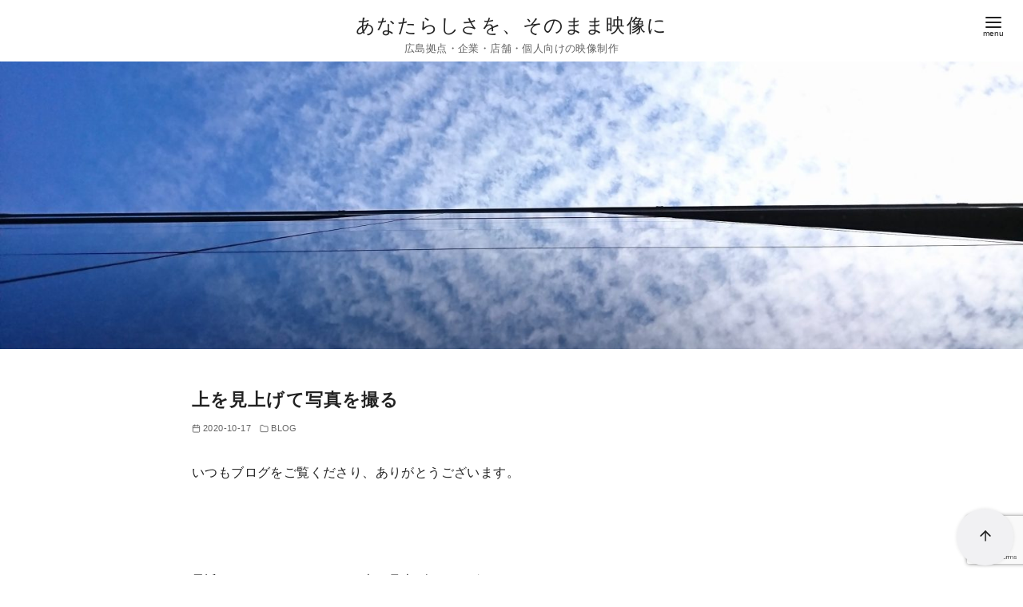

--- FILE ---
content_type: text/html; charset=utf-8
request_url: https://www.google.com/recaptcha/api2/anchor?ar=1&k=6Leo4EcpAAAAAFCeCqCFo5LtaKYn1VETucP1FByd&co=aHR0cHM6Ly9tc2ZpbG13b3JrLmNvbTo0NDM.&hl=en&v=PoyoqOPhxBO7pBk68S4YbpHZ&size=invisible&anchor-ms=20000&execute-ms=30000&cb=dlzu1p6n6as3
body_size: 48734
content:
<!DOCTYPE HTML><html dir="ltr" lang="en"><head><meta http-equiv="Content-Type" content="text/html; charset=UTF-8">
<meta http-equiv="X-UA-Compatible" content="IE=edge">
<title>reCAPTCHA</title>
<style type="text/css">
/* cyrillic-ext */
@font-face {
  font-family: 'Roboto';
  font-style: normal;
  font-weight: 400;
  font-stretch: 100%;
  src: url(//fonts.gstatic.com/s/roboto/v48/KFO7CnqEu92Fr1ME7kSn66aGLdTylUAMa3GUBHMdazTgWw.woff2) format('woff2');
  unicode-range: U+0460-052F, U+1C80-1C8A, U+20B4, U+2DE0-2DFF, U+A640-A69F, U+FE2E-FE2F;
}
/* cyrillic */
@font-face {
  font-family: 'Roboto';
  font-style: normal;
  font-weight: 400;
  font-stretch: 100%;
  src: url(//fonts.gstatic.com/s/roboto/v48/KFO7CnqEu92Fr1ME7kSn66aGLdTylUAMa3iUBHMdazTgWw.woff2) format('woff2');
  unicode-range: U+0301, U+0400-045F, U+0490-0491, U+04B0-04B1, U+2116;
}
/* greek-ext */
@font-face {
  font-family: 'Roboto';
  font-style: normal;
  font-weight: 400;
  font-stretch: 100%;
  src: url(//fonts.gstatic.com/s/roboto/v48/KFO7CnqEu92Fr1ME7kSn66aGLdTylUAMa3CUBHMdazTgWw.woff2) format('woff2');
  unicode-range: U+1F00-1FFF;
}
/* greek */
@font-face {
  font-family: 'Roboto';
  font-style: normal;
  font-weight: 400;
  font-stretch: 100%;
  src: url(//fonts.gstatic.com/s/roboto/v48/KFO7CnqEu92Fr1ME7kSn66aGLdTylUAMa3-UBHMdazTgWw.woff2) format('woff2');
  unicode-range: U+0370-0377, U+037A-037F, U+0384-038A, U+038C, U+038E-03A1, U+03A3-03FF;
}
/* math */
@font-face {
  font-family: 'Roboto';
  font-style: normal;
  font-weight: 400;
  font-stretch: 100%;
  src: url(//fonts.gstatic.com/s/roboto/v48/KFO7CnqEu92Fr1ME7kSn66aGLdTylUAMawCUBHMdazTgWw.woff2) format('woff2');
  unicode-range: U+0302-0303, U+0305, U+0307-0308, U+0310, U+0312, U+0315, U+031A, U+0326-0327, U+032C, U+032F-0330, U+0332-0333, U+0338, U+033A, U+0346, U+034D, U+0391-03A1, U+03A3-03A9, U+03B1-03C9, U+03D1, U+03D5-03D6, U+03F0-03F1, U+03F4-03F5, U+2016-2017, U+2034-2038, U+203C, U+2040, U+2043, U+2047, U+2050, U+2057, U+205F, U+2070-2071, U+2074-208E, U+2090-209C, U+20D0-20DC, U+20E1, U+20E5-20EF, U+2100-2112, U+2114-2115, U+2117-2121, U+2123-214F, U+2190, U+2192, U+2194-21AE, U+21B0-21E5, U+21F1-21F2, U+21F4-2211, U+2213-2214, U+2216-22FF, U+2308-230B, U+2310, U+2319, U+231C-2321, U+2336-237A, U+237C, U+2395, U+239B-23B7, U+23D0, U+23DC-23E1, U+2474-2475, U+25AF, U+25B3, U+25B7, U+25BD, U+25C1, U+25CA, U+25CC, U+25FB, U+266D-266F, U+27C0-27FF, U+2900-2AFF, U+2B0E-2B11, U+2B30-2B4C, U+2BFE, U+3030, U+FF5B, U+FF5D, U+1D400-1D7FF, U+1EE00-1EEFF;
}
/* symbols */
@font-face {
  font-family: 'Roboto';
  font-style: normal;
  font-weight: 400;
  font-stretch: 100%;
  src: url(//fonts.gstatic.com/s/roboto/v48/KFO7CnqEu92Fr1ME7kSn66aGLdTylUAMaxKUBHMdazTgWw.woff2) format('woff2');
  unicode-range: U+0001-000C, U+000E-001F, U+007F-009F, U+20DD-20E0, U+20E2-20E4, U+2150-218F, U+2190, U+2192, U+2194-2199, U+21AF, U+21E6-21F0, U+21F3, U+2218-2219, U+2299, U+22C4-22C6, U+2300-243F, U+2440-244A, U+2460-24FF, U+25A0-27BF, U+2800-28FF, U+2921-2922, U+2981, U+29BF, U+29EB, U+2B00-2BFF, U+4DC0-4DFF, U+FFF9-FFFB, U+10140-1018E, U+10190-1019C, U+101A0, U+101D0-101FD, U+102E0-102FB, U+10E60-10E7E, U+1D2C0-1D2D3, U+1D2E0-1D37F, U+1F000-1F0FF, U+1F100-1F1AD, U+1F1E6-1F1FF, U+1F30D-1F30F, U+1F315, U+1F31C, U+1F31E, U+1F320-1F32C, U+1F336, U+1F378, U+1F37D, U+1F382, U+1F393-1F39F, U+1F3A7-1F3A8, U+1F3AC-1F3AF, U+1F3C2, U+1F3C4-1F3C6, U+1F3CA-1F3CE, U+1F3D4-1F3E0, U+1F3ED, U+1F3F1-1F3F3, U+1F3F5-1F3F7, U+1F408, U+1F415, U+1F41F, U+1F426, U+1F43F, U+1F441-1F442, U+1F444, U+1F446-1F449, U+1F44C-1F44E, U+1F453, U+1F46A, U+1F47D, U+1F4A3, U+1F4B0, U+1F4B3, U+1F4B9, U+1F4BB, U+1F4BF, U+1F4C8-1F4CB, U+1F4D6, U+1F4DA, U+1F4DF, U+1F4E3-1F4E6, U+1F4EA-1F4ED, U+1F4F7, U+1F4F9-1F4FB, U+1F4FD-1F4FE, U+1F503, U+1F507-1F50B, U+1F50D, U+1F512-1F513, U+1F53E-1F54A, U+1F54F-1F5FA, U+1F610, U+1F650-1F67F, U+1F687, U+1F68D, U+1F691, U+1F694, U+1F698, U+1F6AD, U+1F6B2, U+1F6B9-1F6BA, U+1F6BC, U+1F6C6-1F6CF, U+1F6D3-1F6D7, U+1F6E0-1F6EA, U+1F6F0-1F6F3, U+1F6F7-1F6FC, U+1F700-1F7FF, U+1F800-1F80B, U+1F810-1F847, U+1F850-1F859, U+1F860-1F887, U+1F890-1F8AD, U+1F8B0-1F8BB, U+1F8C0-1F8C1, U+1F900-1F90B, U+1F93B, U+1F946, U+1F984, U+1F996, U+1F9E9, U+1FA00-1FA6F, U+1FA70-1FA7C, U+1FA80-1FA89, U+1FA8F-1FAC6, U+1FACE-1FADC, U+1FADF-1FAE9, U+1FAF0-1FAF8, U+1FB00-1FBFF;
}
/* vietnamese */
@font-face {
  font-family: 'Roboto';
  font-style: normal;
  font-weight: 400;
  font-stretch: 100%;
  src: url(//fonts.gstatic.com/s/roboto/v48/KFO7CnqEu92Fr1ME7kSn66aGLdTylUAMa3OUBHMdazTgWw.woff2) format('woff2');
  unicode-range: U+0102-0103, U+0110-0111, U+0128-0129, U+0168-0169, U+01A0-01A1, U+01AF-01B0, U+0300-0301, U+0303-0304, U+0308-0309, U+0323, U+0329, U+1EA0-1EF9, U+20AB;
}
/* latin-ext */
@font-face {
  font-family: 'Roboto';
  font-style: normal;
  font-weight: 400;
  font-stretch: 100%;
  src: url(//fonts.gstatic.com/s/roboto/v48/KFO7CnqEu92Fr1ME7kSn66aGLdTylUAMa3KUBHMdazTgWw.woff2) format('woff2');
  unicode-range: U+0100-02BA, U+02BD-02C5, U+02C7-02CC, U+02CE-02D7, U+02DD-02FF, U+0304, U+0308, U+0329, U+1D00-1DBF, U+1E00-1E9F, U+1EF2-1EFF, U+2020, U+20A0-20AB, U+20AD-20C0, U+2113, U+2C60-2C7F, U+A720-A7FF;
}
/* latin */
@font-face {
  font-family: 'Roboto';
  font-style: normal;
  font-weight: 400;
  font-stretch: 100%;
  src: url(//fonts.gstatic.com/s/roboto/v48/KFO7CnqEu92Fr1ME7kSn66aGLdTylUAMa3yUBHMdazQ.woff2) format('woff2');
  unicode-range: U+0000-00FF, U+0131, U+0152-0153, U+02BB-02BC, U+02C6, U+02DA, U+02DC, U+0304, U+0308, U+0329, U+2000-206F, U+20AC, U+2122, U+2191, U+2193, U+2212, U+2215, U+FEFF, U+FFFD;
}
/* cyrillic-ext */
@font-face {
  font-family: 'Roboto';
  font-style: normal;
  font-weight: 500;
  font-stretch: 100%;
  src: url(//fonts.gstatic.com/s/roboto/v48/KFO7CnqEu92Fr1ME7kSn66aGLdTylUAMa3GUBHMdazTgWw.woff2) format('woff2');
  unicode-range: U+0460-052F, U+1C80-1C8A, U+20B4, U+2DE0-2DFF, U+A640-A69F, U+FE2E-FE2F;
}
/* cyrillic */
@font-face {
  font-family: 'Roboto';
  font-style: normal;
  font-weight: 500;
  font-stretch: 100%;
  src: url(//fonts.gstatic.com/s/roboto/v48/KFO7CnqEu92Fr1ME7kSn66aGLdTylUAMa3iUBHMdazTgWw.woff2) format('woff2');
  unicode-range: U+0301, U+0400-045F, U+0490-0491, U+04B0-04B1, U+2116;
}
/* greek-ext */
@font-face {
  font-family: 'Roboto';
  font-style: normal;
  font-weight: 500;
  font-stretch: 100%;
  src: url(//fonts.gstatic.com/s/roboto/v48/KFO7CnqEu92Fr1ME7kSn66aGLdTylUAMa3CUBHMdazTgWw.woff2) format('woff2');
  unicode-range: U+1F00-1FFF;
}
/* greek */
@font-face {
  font-family: 'Roboto';
  font-style: normal;
  font-weight: 500;
  font-stretch: 100%;
  src: url(//fonts.gstatic.com/s/roboto/v48/KFO7CnqEu92Fr1ME7kSn66aGLdTylUAMa3-UBHMdazTgWw.woff2) format('woff2');
  unicode-range: U+0370-0377, U+037A-037F, U+0384-038A, U+038C, U+038E-03A1, U+03A3-03FF;
}
/* math */
@font-face {
  font-family: 'Roboto';
  font-style: normal;
  font-weight: 500;
  font-stretch: 100%;
  src: url(//fonts.gstatic.com/s/roboto/v48/KFO7CnqEu92Fr1ME7kSn66aGLdTylUAMawCUBHMdazTgWw.woff2) format('woff2');
  unicode-range: U+0302-0303, U+0305, U+0307-0308, U+0310, U+0312, U+0315, U+031A, U+0326-0327, U+032C, U+032F-0330, U+0332-0333, U+0338, U+033A, U+0346, U+034D, U+0391-03A1, U+03A3-03A9, U+03B1-03C9, U+03D1, U+03D5-03D6, U+03F0-03F1, U+03F4-03F5, U+2016-2017, U+2034-2038, U+203C, U+2040, U+2043, U+2047, U+2050, U+2057, U+205F, U+2070-2071, U+2074-208E, U+2090-209C, U+20D0-20DC, U+20E1, U+20E5-20EF, U+2100-2112, U+2114-2115, U+2117-2121, U+2123-214F, U+2190, U+2192, U+2194-21AE, U+21B0-21E5, U+21F1-21F2, U+21F4-2211, U+2213-2214, U+2216-22FF, U+2308-230B, U+2310, U+2319, U+231C-2321, U+2336-237A, U+237C, U+2395, U+239B-23B7, U+23D0, U+23DC-23E1, U+2474-2475, U+25AF, U+25B3, U+25B7, U+25BD, U+25C1, U+25CA, U+25CC, U+25FB, U+266D-266F, U+27C0-27FF, U+2900-2AFF, U+2B0E-2B11, U+2B30-2B4C, U+2BFE, U+3030, U+FF5B, U+FF5D, U+1D400-1D7FF, U+1EE00-1EEFF;
}
/* symbols */
@font-face {
  font-family: 'Roboto';
  font-style: normal;
  font-weight: 500;
  font-stretch: 100%;
  src: url(//fonts.gstatic.com/s/roboto/v48/KFO7CnqEu92Fr1ME7kSn66aGLdTylUAMaxKUBHMdazTgWw.woff2) format('woff2');
  unicode-range: U+0001-000C, U+000E-001F, U+007F-009F, U+20DD-20E0, U+20E2-20E4, U+2150-218F, U+2190, U+2192, U+2194-2199, U+21AF, U+21E6-21F0, U+21F3, U+2218-2219, U+2299, U+22C4-22C6, U+2300-243F, U+2440-244A, U+2460-24FF, U+25A0-27BF, U+2800-28FF, U+2921-2922, U+2981, U+29BF, U+29EB, U+2B00-2BFF, U+4DC0-4DFF, U+FFF9-FFFB, U+10140-1018E, U+10190-1019C, U+101A0, U+101D0-101FD, U+102E0-102FB, U+10E60-10E7E, U+1D2C0-1D2D3, U+1D2E0-1D37F, U+1F000-1F0FF, U+1F100-1F1AD, U+1F1E6-1F1FF, U+1F30D-1F30F, U+1F315, U+1F31C, U+1F31E, U+1F320-1F32C, U+1F336, U+1F378, U+1F37D, U+1F382, U+1F393-1F39F, U+1F3A7-1F3A8, U+1F3AC-1F3AF, U+1F3C2, U+1F3C4-1F3C6, U+1F3CA-1F3CE, U+1F3D4-1F3E0, U+1F3ED, U+1F3F1-1F3F3, U+1F3F5-1F3F7, U+1F408, U+1F415, U+1F41F, U+1F426, U+1F43F, U+1F441-1F442, U+1F444, U+1F446-1F449, U+1F44C-1F44E, U+1F453, U+1F46A, U+1F47D, U+1F4A3, U+1F4B0, U+1F4B3, U+1F4B9, U+1F4BB, U+1F4BF, U+1F4C8-1F4CB, U+1F4D6, U+1F4DA, U+1F4DF, U+1F4E3-1F4E6, U+1F4EA-1F4ED, U+1F4F7, U+1F4F9-1F4FB, U+1F4FD-1F4FE, U+1F503, U+1F507-1F50B, U+1F50D, U+1F512-1F513, U+1F53E-1F54A, U+1F54F-1F5FA, U+1F610, U+1F650-1F67F, U+1F687, U+1F68D, U+1F691, U+1F694, U+1F698, U+1F6AD, U+1F6B2, U+1F6B9-1F6BA, U+1F6BC, U+1F6C6-1F6CF, U+1F6D3-1F6D7, U+1F6E0-1F6EA, U+1F6F0-1F6F3, U+1F6F7-1F6FC, U+1F700-1F7FF, U+1F800-1F80B, U+1F810-1F847, U+1F850-1F859, U+1F860-1F887, U+1F890-1F8AD, U+1F8B0-1F8BB, U+1F8C0-1F8C1, U+1F900-1F90B, U+1F93B, U+1F946, U+1F984, U+1F996, U+1F9E9, U+1FA00-1FA6F, U+1FA70-1FA7C, U+1FA80-1FA89, U+1FA8F-1FAC6, U+1FACE-1FADC, U+1FADF-1FAE9, U+1FAF0-1FAF8, U+1FB00-1FBFF;
}
/* vietnamese */
@font-face {
  font-family: 'Roboto';
  font-style: normal;
  font-weight: 500;
  font-stretch: 100%;
  src: url(//fonts.gstatic.com/s/roboto/v48/KFO7CnqEu92Fr1ME7kSn66aGLdTylUAMa3OUBHMdazTgWw.woff2) format('woff2');
  unicode-range: U+0102-0103, U+0110-0111, U+0128-0129, U+0168-0169, U+01A0-01A1, U+01AF-01B0, U+0300-0301, U+0303-0304, U+0308-0309, U+0323, U+0329, U+1EA0-1EF9, U+20AB;
}
/* latin-ext */
@font-face {
  font-family: 'Roboto';
  font-style: normal;
  font-weight: 500;
  font-stretch: 100%;
  src: url(//fonts.gstatic.com/s/roboto/v48/KFO7CnqEu92Fr1ME7kSn66aGLdTylUAMa3KUBHMdazTgWw.woff2) format('woff2');
  unicode-range: U+0100-02BA, U+02BD-02C5, U+02C7-02CC, U+02CE-02D7, U+02DD-02FF, U+0304, U+0308, U+0329, U+1D00-1DBF, U+1E00-1E9F, U+1EF2-1EFF, U+2020, U+20A0-20AB, U+20AD-20C0, U+2113, U+2C60-2C7F, U+A720-A7FF;
}
/* latin */
@font-face {
  font-family: 'Roboto';
  font-style: normal;
  font-weight: 500;
  font-stretch: 100%;
  src: url(//fonts.gstatic.com/s/roboto/v48/KFO7CnqEu92Fr1ME7kSn66aGLdTylUAMa3yUBHMdazQ.woff2) format('woff2');
  unicode-range: U+0000-00FF, U+0131, U+0152-0153, U+02BB-02BC, U+02C6, U+02DA, U+02DC, U+0304, U+0308, U+0329, U+2000-206F, U+20AC, U+2122, U+2191, U+2193, U+2212, U+2215, U+FEFF, U+FFFD;
}
/* cyrillic-ext */
@font-face {
  font-family: 'Roboto';
  font-style: normal;
  font-weight: 900;
  font-stretch: 100%;
  src: url(//fonts.gstatic.com/s/roboto/v48/KFO7CnqEu92Fr1ME7kSn66aGLdTylUAMa3GUBHMdazTgWw.woff2) format('woff2');
  unicode-range: U+0460-052F, U+1C80-1C8A, U+20B4, U+2DE0-2DFF, U+A640-A69F, U+FE2E-FE2F;
}
/* cyrillic */
@font-face {
  font-family: 'Roboto';
  font-style: normal;
  font-weight: 900;
  font-stretch: 100%;
  src: url(//fonts.gstatic.com/s/roboto/v48/KFO7CnqEu92Fr1ME7kSn66aGLdTylUAMa3iUBHMdazTgWw.woff2) format('woff2');
  unicode-range: U+0301, U+0400-045F, U+0490-0491, U+04B0-04B1, U+2116;
}
/* greek-ext */
@font-face {
  font-family: 'Roboto';
  font-style: normal;
  font-weight: 900;
  font-stretch: 100%;
  src: url(//fonts.gstatic.com/s/roboto/v48/KFO7CnqEu92Fr1ME7kSn66aGLdTylUAMa3CUBHMdazTgWw.woff2) format('woff2');
  unicode-range: U+1F00-1FFF;
}
/* greek */
@font-face {
  font-family: 'Roboto';
  font-style: normal;
  font-weight: 900;
  font-stretch: 100%;
  src: url(//fonts.gstatic.com/s/roboto/v48/KFO7CnqEu92Fr1ME7kSn66aGLdTylUAMa3-UBHMdazTgWw.woff2) format('woff2');
  unicode-range: U+0370-0377, U+037A-037F, U+0384-038A, U+038C, U+038E-03A1, U+03A3-03FF;
}
/* math */
@font-face {
  font-family: 'Roboto';
  font-style: normal;
  font-weight: 900;
  font-stretch: 100%;
  src: url(//fonts.gstatic.com/s/roboto/v48/KFO7CnqEu92Fr1ME7kSn66aGLdTylUAMawCUBHMdazTgWw.woff2) format('woff2');
  unicode-range: U+0302-0303, U+0305, U+0307-0308, U+0310, U+0312, U+0315, U+031A, U+0326-0327, U+032C, U+032F-0330, U+0332-0333, U+0338, U+033A, U+0346, U+034D, U+0391-03A1, U+03A3-03A9, U+03B1-03C9, U+03D1, U+03D5-03D6, U+03F0-03F1, U+03F4-03F5, U+2016-2017, U+2034-2038, U+203C, U+2040, U+2043, U+2047, U+2050, U+2057, U+205F, U+2070-2071, U+2074-208E, U+2090-209C, U+20D0-20DC, U+20E1, U+20E5-20EF, U+2100-2112, U+2114-2115, U+2117-2121, U+2123-214F, U+2190, U+2192, U+2194-21AE, U+21B0-21E5, U+21F1-21F2, U+21F4-2211, U+2213-2214, U+2216-22FF, U+2308-230B, U+2310, U+2319, U+231C-2321, U+2336-237A, U+237C, U+2395, U+239B-23B7, U+23D0, U+23DC-23E1, U+2474-2475, U+25AF, U+25B3, U+25B7, U+25BD, U+25C1, U+25CA, U+25CC, U+25FB, U+266D-266F, U+27C0-27FF, U+2900-2AFF, U+2B0E-2B11, U+2B30-2B4C, U+2BFE, U+3030, U+FF5B, U+FF5D, U+1D400-1D7FF, U+1EE00-1EEFF;
}
/* symbols */
@font-face {
  font-family: 'Roboto';
  font-style: normal;
  font-weight: 900;
  font-stretch: 100%;
  src: url(//fonts.gstatic.com/s/roboto/v48/KFO7CnqEu92Fr1ME7kSn66aGLdTylUAMaxKUBHMdazTgWw.woff2) format('woff2');
  unicode-range: U+0001-000C, U+000E-001F, U+007F-009F, U+20DD-20E0, U+20E2-20E4, U+2150-218F, U+2190, U+2192, U+2194-2199, U+21AF, U+21E6-21F0, U+21F3, U+2218-2219, U+2299, U+22C4-22C6, U+2300-243F, U+2440-244A, U+2460-24FF, U+25A0-27BF, U+2800-28FF, U+2921-2922, U+2981, U+29BF, U+29EB, U+2B00-2BFF, U+4DC0-4DFF, U+FFF9-FFFB, U+10140-1018E, U+10190-1019C, U+101A0, U+101D0-101FD, U+102E0-102FB, U+10E60-10E7E, U+1D2C0-1D2D3, U+1D2E0-1D37F, U+1F000-1F0FF, U+1F100-1F1AD, U+1F1E6-1F1FF, U+1F30D-1F30F, U+1F315, U+1F31C, U+1F31E, U+1F320-1F32C, U+1F336, U+1F378, U+1F37D, U+1F382, U+1F393-1F39F, U+1F3A7-1F3A8, U+1F3AC-1F3AF, U+1F3C2, U+1F3C4-1F3C6, U+1F3CA-1F3CE, U+1F3D4-1F3E0, U+1F3ED, U+1F3F1-1F3F3, U+1F3F5-1F3F7, U+1F408, U+1F415, U+1F41F, U+1F426, U+1F43F, U+1F441-1F442, U+1F444, U+1F446-1F449, U+1F44C-1F44E, U+1F453, U+1F46A, U+1F47D, U+1F4A3, U+1F4B0, U+1F4B3, U+1F4B9, U+1F4BB, U+1F4BF, U+1F4C8-1F4CB, U+1F4D6, U+1F4DA, U+1F4DF, U+1F4E3-1F4E6, U+1F4EA-1F4ED, U+1F4F7, U+1F4F9-1F4FB, U+1F4FD-1F4FE, U+1F503, U+1F507-1F50B, U+1F50D, U+1F512-1F513, U+1F53E-1F54A, U+1F54F-1F5FA, U+1F610, U+1F650-1F67F, U+1F687, U+1F68D, U+1F691, U+1F694, U+1F698, U+1F6AD, U+1F6B2, U+1F6B9-1F6BA, U+1F6BC, U+1F6C6-1F6CF, U+1F6D3-1F6D7, U+1F6E0-1F6EA, U+1F6F0-1F6F3, U+1F6F7-1F6FC, U+1F700-1F7FF, U+1F800-1F80B, U+1F810-1F847, U+1F850-1F859, U+1F860-1F887, U+1F890-1F8AD, U+1F8B0-1F8BB, U+1F8C0-1F8C1, U+1F900-1F90B, U+1F93B, U+1F946, U+1F984, U+1F996, U+1F9E9, U+1FA00-1FA6F, U+1FA70-1FA7C, U+1FA80-1FA89, U+1FA8F-1FAC6, U+1FACE-1FADC, U+1FADF-1FAE9, U+1FAF0-1FAF8, U+1FB00-1FBFF;
}
/* vietnamese */
@font-face {
  font-family: 'Roboto';
  font-style: normal;
  font-weight: 900;
  font-stretch: 100%;
  src: url(//fonts.gstatic.com/s/roboto/v48/KFO7CnqEu92Fr1ME7kSn66aGLdTylUAMa3OUBHMdazTgWw.woff2) format('woff2');
  unicode-range: U+0102-0103, U+0110-0111, U+0128-0129, U+0168-0169, U+01A0-01A1, U+01AF-01B0, U+0300-0301, U+0303-0304, U+0308-0309, U+0323, U+0329, U+1EA0-1EF9, U+20AB;
}
/* latin-ext */
@font-face {
  font-family: 'Roboto';
  font-style: normal;
  font-weight: 900;
  font-stretch: 100%;
  src: url(//fonts.gstatic.com/s/roboto/v48/KFO7CnqEu92Fr1ME7kSn66aGLdTylUAMa3KUBHMdazTgWw.woff2) format('woff2');
  unicode-range: U+0100-02BA, U+02BD-02C5, U+02C7-02CC, U+02CE-02D7, U+02DD-02FF, U+0304, U+0308, U+0329, U+1D00-1DBF, U+1E00-1E9F, U+1EF2-1EFF, U+2020, U+20A0-20AB, U+20AD-20C0, U+2113, U+2C60-2C7F, U+A720-A7FF;
}
/* latin */
@font-face {
  font-family: 'Roboto';
  font-style: normal;
  font-weight: 900;
  font-stretch: 100%;
  src: url(//fonts.gstatic.com/s/roboto/v48/KFO7CnqEu92Fr1ME7kSn66aGLdTylUAMa3yUBHMdazQ.woff2) format('woff2');
  unicode-range: U+0000-00FF, U+0131, U+0152-0153, U+02BB-02BC, U+02C6, U+02DA, U+02DC, U+0304, U+0308, U+0329, U+2000-206F, U+20AC, U+2122, U+2191, U+2193, U+2212, U+2215, U+FEFF, U+FFFD;
}

</style>
<link rel="stylesheet" type="text/css" href="https://www.gstatic.com/recaptcha/releases/PoyoqOPhxBO7pBk68S4YbpHZ/styles__ltr.css">
<script nonce="F8Q1iMbiTQo79rBr1e84jQ" type="text/javascript">window['__recaptcha_api'] = 'https://www.google.com/recaptcha/api2/';</script>
<script type="text/javascript" src="https://www.gstatic.com/recaptcha/releases/PoyoqOPhxBO7pBk68S4YbpHZ/recaptcha__en.js" nonce="F8Q1iMbiTQo79rBr1e84jQ">
      
    </script></head>
<body><div id="rc-anchor-alert" class="rc-anchor-alert"></div>
<input type="hidden" id="recaptcha-token" value="[base64]">
<script type="text/javascript" nonce="F8Q1iMbiTQo79rBr1e84jQ">
      recaptcha.anchor.Main.init("[\x22ainput\x22,[\x22bgdata\x22,\x22\x22,\[base64]/[base64]/[base64]/bmV3IHJbeF0oY1swXSk6RT09Mj9uZXcgclt4XShjWzBdLGNbMV0pOkU9PTM/bmV3IHJbeF0oY1swXSxjWzFdLGNbMl0pOkU9PTQ/[base64]/[base64]/[base64]/[base64]/[base64]/[base64]/[base64]/[base64]\x22,\[base64]\x22,\[base64]/DhsO+wqIyAS5/TjhYJj4dLMOqw6knYWbDuMOxw4vDhsOww7zDiGvDqMKrw7HDosOtw5kSbk/Dg3cIw4PDq8OIAMOEw4DDsjDCpE0Fw5Mvwoh0Y8OQwonCg8OweB9xKgbDkyhcwr/DrMK4w7ZxU2fDhkEiw4J9SMOxwoTClEkew7t+a8O2wowLwqEASS1EwqINIz4REz3CusO7w4A5w6rCkERqP8KOecKUwptLHhDCjwIcw7QjMcO3wr5aMF/[base64]/w4LDgMOBw54ywpsnw53DmMKVC8KywobDu3VOVGDCusOAw5R8w7cCwooQwr7CtiEcehpdDnpdWsOyPsO8S8KpwqbCocKXZ8Olw6xcwoVEw7MoOCPCngwQXi/CkBzClsKnw6bCllFjQsO3w4XChcKMS8ONw7vCukFCw4TCm2A4w6h5McKaIVrCo19iXMO2H8KtGsK+w5UbwpsFSMOYw7/[base64]/[base64]/Cn8O6MGzCtG3DgcO/WsKDw4FxwprCncOfwo57w65Ndzgmwq7CucO4NsOlw7xuwo3DkVPCpz7CkMONw4fDmMO0IMK0wq0ywpvCm8ObwrZCwrfDnCbDmgbDolQewoHCgWrCoyl0ScO2a8Olw7J4w7/DusKza8KSBmNDQsO7wrvDuMOEw6jDm8K0w7zCoMOcHcKoRQPCvkzCmsORw6zCksO1w7jCocKlKMKnw6AHXkNfdWDDlMOSH8O1wphOw5U/w6PDssK+w4kLwpjDmsKDSMOvw7ZXw4YFD8OWWRbCjkrCm3JIw7LCn8O9Oh3Cp2lKLnLCk8K+fcOVwpJHw6HDpsKiEiVmFcOxDhpHYMOaeUTCrTxnw4nChmhswpzChB3CumcwwpItwoDDl8OdwovCsiMuRcO+R8KzRTtZZDHDqzjCscKGwobDlD1xw6LDl8KUDMK/LsO+RMKrwoHCt1bDoMOsw7lDw6pFwrPClAbCjjMKJcOgw7HCvMOVwoctSMOMworClcOsHDvDoQHDhSzDg2wsaHDDgsOzwrljFFbDqW1ZH3IDwo9Iw5vCpwxFMcOvwrwnI8KFUA4bw4sUXMK/w5sswpp6B0xuYsOpwrtqWlvDhMKXV8Kfw6MeWMOBwr8GbnLDqF7CkDvDuwvDmDZbw6QoXcO5wpo/w6QBblnCjcO7FcKTw4XDs3bDjQlew5fDtWLDkGvCpsO3w4LDtToMV3bDtcOrwp9wwo1wJsKaLkbCmsKjwq/DoyczXVLDocK/wq1qAl7DssOXwrtjwqvCuMOqbCdjb8KSwo56wpzDlsKne8KCw5/DocOKw4JCAXlOwo/DjHXCiMKcw7HCuMK5HcKNwrLCsBopw5bCpSBDw4TCk0tywqkTw5LChXkmwpAow6bCs8O/eSPDixDChzPCilMDw5rDtljDphbDiQPCpMKVw63Cj1kZU8OHwozDmCtowqbDmjHDuCDDk8KUW8KfR1fCqcOMw43DiETDtjsPw4FBwrLDvcKtVcKHXMOZKMOawq5vwqxJwoMBw7UVw7zDjQjDtcKJwo7CtcKBw5rDp8Ktw6ATCw3Dgml2wq0lHcKcw68/fcOiPw58wrxIw4Bww7fDkyfCnAvDmUXCq0AyZi19HcK1ez3CvcOrwohtBsOtLsO0w5zCqkDCk8OwR8ORw7Y3wqAQNiUiw6NnwoU9G8O3TMOVemFNwrvDlsOXwqTClcOPIsOWw7XDvMO1bsKPLnXDuDfDnB/Ci3rDkMOIwoLDsMO5w6LCvwZ4HQAlWsK8w4TClyd/wqN1TwzDkRDDv8ORwo3CgDDDhHLCj8Kkw4fCgMKPw6nDgw00ccONbMKOMR3Dui/DoGrDoMOWZh/Clzllwol/w7rCpMKIJF16wqQWw5bCtEvDrG7DkDXDjcOkWy3CjWEcK20Rw4Zcw77CksOvUzBWw6wpQW4IXFEPIzPDiMK0wpHDnHTDkWdhHzZNwoTDg2XDlQLCqsKEK3LDmsKSTkXCi8KLMB4lARpnLExOAk/[base64]/[base64]/CgMOdw5ppMMO5wrTCpsKxEcORwoReaBTDp0Ukw6/CoxHDucOfAMOkHR9Vw6HCqWcfwqVlRMKAIUPDpcKBw5o4wqvCi8KSTsObw5MWMMK3C8Oaw5Uyw7h4w4nCrMOZwqcFw7bCj8KMwqrDpcKuOMOhw7YvQ1VoVMKMFX/CqGTDpCrDp8KcJnUVwoVdw7kvwrfCiXtFw6bDp8K+w7Y+CcK/[base64]/wp7Cs2vCscOOHMOvwo/DpijCgMOsw5LDiWkpw7bDkVDDssO8wqgtacKdLcOzw4/CknxYJ8K0w61/JMKEw4RSwqVHO0RYwrHCiMOWwpsoUsOww7LDjzZLZ8Ohw6ogBcKMwr5zKMKgwoHCpkfCtMOmZ8KOIX/Djx4Ywq/CuhrDtDkOw69NFSpscmdLw6ZMPSxQwrLDky93P8ODR8KqBRpKKRzDrsKXwotMwoXDj0Ezwq/[base64]/[base64]/w6M4ecOpw4cnw7I0WcO6w5gDwpBDAsOEwrwBw5bDsS3DkUPCuMKnw7QewrvDkXnDtXFyU8Kaw6Bgwo/[base64]/[base64]/OA95ZhU7Q8KwwrjCi8KEw7zDhU3DiivDmMKSw7vDkH5SacOuS8O5XlF+c8OZw7olwpA/[base64]/w5LCs8K4w5bDisOsw6bDtMK3w5DCmMKDw61Gw5ROLsOlRMKvw6Nhw4nCmRhSAXUyK8OSBQZnPsKWLx7CtghneQg3wpvCscK9w7bCksKqNcK1cMKdJmcdw6AlwrvCrUthUcKUWU/DpnvCgsKqMVjCpcKVHsOafQJkIcOvOcOxBXjDgg9ewr0owpUoRcOjw6rDhcKTwprCrMOyw68Hw7FGw4LChWzCtcO2wp3CkDPCg8OwwpsmcMKrUxvDn8OWXsOudsOXwo/Dpj/DssK0MMKXB0A4w63DtcOGw60SG8KJw6/CuxHDj8KLM8KewoRDw73Cs8Oswr3CmC8Uw5Umw5HDocK6GMKxw6DCg8K5TsO5GAp5w7ppwqtEwrPDuGrCtcK4Cz0KwqzDocKcVDw3w5fCisODw7wkwobDj8Oyw4zDmmtKX1fDkCs/wqzCgMOaJzDCk8OySsKwEMOWwpXDmTdHwo3CnlAGHl/DpcOAaGVfQRNFwpVxwoV0B8OXdcKobS4IAVbDtcKGZA8bwo8Kw7JxE8OPcE4DwpfDsQBDw7nCp1IBwqnCpsKnaQt6d0UDKSktwoPDtsOOwptcwr7DsWrDhsKuHMKlKk/Dt8KgfcKMwrrCnwDDvsKPUsOrVWXCtGPDj8OqDHTDhRzDvcKTTMK4KFs2QVhHBCrCpcKlw64FwpNSPhVlw5vCjcK6w5TDrMO0w7/[base64]/YcO1Lm17GTEkwqlDYyjDmFpPJCBwLcOSTnrCqsOBwp3DiAsZAMKNTiXCvAHDncKxJGN+wp5oEmzCtGdsw4TDkhjCkcK/WznCiMOuw4cyPcOqBsOyZE3CgzsSwqrCmh/Cr8Kdw5TDl8OiGG1hw45Xw6poLcKAFMKhwq7DuUUew6TDtQ4Ww63CnUHDu0Adwo5aOMOVY8OtwqoUDU7DtCMYKsK5BFnCg8Kfw65EwpRkw5x6wp3DgMK1w4nCnlfDvXtDJcO4aiVES0/CoDxdworDmBPCocOPQkQJw65ieFltwoLClcOSPxfCoGkJCsOcbsKcUcOyeMOEwoJvworCrSUVOWjDmF/DtXPClHlmXMKiw7lmIMOTImgbwpLDq8KROUBtU8ODOcKOwqbCuXzCgSAHaWRtwqTDhlDDp0bDnXZsBhV9w5LCtVDDisOrw5E3w6RuX38rw7c9Fj9TMMOJw7Eyw7YZw4t9wo/[base64]/CsmwUTFPCgMKuMi1Ew6ZowoEHw7QnHysgwqk/OlbCvyHCpmVQwpLCpcKPw4Fiw4XDjMKnQUpoDMK9KcO0w7xqccORwocEA3ESw5TCqRRmbsOWU8KYOMOpwotRZsKMw7/DuhYUA0BSRMO5X8KOw4UubmzDkG55IcK9wr7DhlXDnjp6wpzCjwbClsK8w6PDoBUbclN5MsOgwoU9EsOTwqzDm8OgwrvDkh0+w7xob3pWJsOPw7PCnzU2ccKUwrrCkUJIJ2TCnRITXcO1KcKNSTnDosOIcMKGwr4zwrbDtQ/DpyJZEgVub1vDtMO2NWHDnMKnDsK7KWABH8KFw6pjYsKNw7F+w5HCtTHCqcKVYUjCtDzDm0bCocKIw7JdWsKkwqbDnMOxM8Olw7fDm8O4wqVFwonDnMOrIhduw4nDmF45ZQ/[base64]/CncKFUMOcw4/[base64]/DoMO7w5s9UDnCjSRhwoUiw6vDu8O0wqIOImdCw5dKw7LDl1XCssOIwqB5wodwwp9bYMOywqjDrwhOwogsZVUow4LDgXjCmxJ7w40Rw5fCmn/DqhnDlsO8w61EJMOqw5TCuR0HPMOGwrguw5ZwTcKDWMKtw7VBbT9SwpwUw4FfHhEhw5Mpw4xEwr0iw5oKLSgnQDNiw6kDGD1PFMOdZEDDqVQKB2xlw5FFYcKxc2bDoVPDmGdyaEvDrcKYwqBMRVrCt3LDvkHDjMOXOcOAc8OYw5p9IsK/[base64]/wrIvKMONw61iFsKZQsKxw7fDicKwwoXChMOEw6xqRcK9wqgHCyQWwprCq8O6ZxVTKRZqwowiwpdtY8KDR8K2w4kjG8KxwoUIw5JEwqDCh3tCw5thw5AWP3wawqzCtG9LRMOjw59Xw4UIw4tYZ8OFw7XChMKuw4VuWMOrK0XDiynDscKAwo3DqV/DuGjDicKJwrbCjijDpifDjQTDqcOawrvCm8OYCsOTw7g+HsOnWcKnPMOCDcKWw4w4w70cw6rDqMKXwp1tO8KIw6HDsh1FfMKtw5d1wo0Pw79kw6tjXsOSVcKoIcOucgp7S0ZnWgbCrR3Dp8KWVcOYwpdVMBt/[base64]/wpfDk0jCiGTDsh7Ds8KUw4gdwpQ8w6NQQHRfcgHClmcmwqoQw6RWw4TCim/DnwbDi8KeKlFew5LDssOrw6fCoCHDqMKzEMO1woAbwqE9AS5YesOrw5/Cn8KvwqzCvcKAAMOdcD/CnzdJwp7Ci8K/aMOywpFow5llPcOUw79vS2XCtsODwq9FbcKCLT7CsMKKBn8PZX0xeErCgmRHHE7DnMKOKmFrPsOGV8Ksw6fCgEfDnMO1w4MYw7DCoBTCksKPFF/Cp8OEY8K1I2DDi0jDgE1twowxw5VRwpfCkjvDocKmQSfChMO5RBTCvgHDuGsfw7rDhywFwocew4/CnnIpwoQ5NMKqAMK/wpvDkT9dw4DCg8OEW8Orwp9ww7YZwoDCpRZXPEnCskTCm8KFw53CpVrDh08tUiolN8KKwodxwp/[base64]/CpwDClTjCrMKBF3l3ZcKQw7fCvMOwwobCuMKkNAFHXRzDkXTDtcK1GywWW8KjJMO1wofDvMKNKMKCw7AZU8OIwqNLDcOOw7jDliR/w5/DrcOAcMO+w6UBwo10w43Dh8OyR8KKwpVDw53DtMOmGl/[base64]/Cj0kZwop6fyrDjMKuw67DqGLDvsOxw7hMw64WDnzCi20pXmPCkyLCusK8WMKMF8OCwo3DucOdwpp4K8O7wp9cekjDjcKMAyfCvhR7K0LDqMOew6zDqsOOwptzwp/[base64]/[base64]/CicOJFCfDrkJsw4zChsOqwqh6w4LDjW/CkcKSRDU1MQ0mXDA6f8KWw7fCvFNyRcO6w6McK8K2SxHCiMOowoDCqMOLwpNaPkA+A1o5SQpERcOiwpgOBAfCh8O9DsO6wqA1ZlDDiCfCl1rCvcKBwobDmEVHf1ULw7dhKA7Dvy5RwqJxMsKYw6fChkrClcObw4Fqwr/[base64]/CtQMew77DuTUlcDbDgcKKwoYZdcOgw6zCvcOQwqh9I27DqEI/QHohMcKmCkxiXVbCisOrVDB2JA9Qw6HDusKswqLCmMOHaiJILsKRwrIjwpkZw5zDqMKjJB7Dmh51eMOQXznDk8KrIB/DucOiIMKww4ZZwp3DhDPDsVDCgD/Cn3/CgmfDgcKyLBc9w413w4srD8KZTsKXOD9NCxHChWHDuRfDiSvDoEPDoMKSwrJ3wpHCm8K1LXLDpw3CmMKePwzCv0rDvMK3wqlAEMKDThJkw6PCvjrDpxrDm8OzQcO/w7TDkwc0eGrChi/DjVrCpAwKJ23Ch8Oew5xMwpHCu8OoezPCn2ZFKG7Ck8Kawo/DqE/[base64]/CjcKuGX3CmcKlfyM+w4c8w6RAWQ3CocObKgHDiggPHjkxfCk3wo1vQgzDtxHDlMKeDSo3O8KwMsKEwrB5WVfDq3LCr2cqw64hRUHDn8OPw4bDhTPDlMKKRsOaw6obOBB5E07DvxNfwpnDpMOwIxPDpMK/[base64]/ClcOGe8OEw6tfHcKPw5XDrcKawp3CmsOLIsKYw4bDrsKhMTMRYSRzEldUwoUXQTlrJCZ3PsK2IsKdXU7DscKcFyJvwqHDrUDCusO0EMOfDsK6wqvCnUF2fgBNwot6CMOawo5eH8OmwoHDs0XCsDYqwqzDmnlsw6JpNUxZw4jCmMKpFGvDqsKjOcKzcMKtWcOBw7/Cg1jDmcK8PcOMAWjDjXPCqcOKw6HCgQ5FTsOKwqYoZ3hnIlbCoEJic8KFw60Fwq8dembCtE7Chz0TwrtDw7vDo8OtwrPCvMO7PH0Awow3WsOHbFYKVh7CiGQcZTZSw48WfxhRQE1/[base64]/CvAccwrbCm2zDqcOpJMOwZCozRsK7MWQAwpHCt8O8w5txf8KaYDXCmgbDkBTCssOMDjJVLsO7wpbCjV7Cm8OvwqjChHpRbjzCrMKmw6PDiMOBw4XCnUwbwonDsMKswp0Sw7l0w6VUJAwlw6bDocOTNETCi8KhaGzDjxnDlMODPxMww5wAwoQfw45lw4/[base64]/[base64]/wrJswpvCkknCqcOhAATCs8Kyw6R0w7QkwoXDrsK7woAAw5/CmGjDjsOSwqNeGxnCrMKGSXzDoEYZLmXCmsOpb8KWQMOhw4lVBcKewphYbXJfCzzCtAwKBw9Gw59zVl03fjwPOjQnw4cQw60Lw5Jrwr/Doy4Qw4N+w6ZZZ8KSwoIHCsOEOsOgw7gswrFwZUhUwoduEcKqw7llw6LDqG5gw6JyGMK2ZgRIwp/CrMOrasOhwqAEDAUHC8KlHVHDjkR9w6nDoMOGHSvCrh7CpsKIM8KefcO6WMK3wpvDnnUlwqBDwp/DmkHDgcO4FcOUw4/DucOTw7RVwr5Qw6tgbD/ClsOpPcKMNcKQb1zDvQTCu8KZw6HCrFodwp8Cw53DicOPw7VdwqPCnMOfB8KnQ8KxDMOfTXPDr1p4worDkFROUXbCmsOrXWd4DcODCMKOw6NoX1fDscK0OcO3ajPDg3HCksKOw7rCkDx+wrUIw4Nfw4HDhA/Dt8KXNzN5wqoKwr7CiMKrwrTCt8K7wpUvwonCkcKbw6PDssO1wq3DuiPDlCNwBGsYw6/[base64]/BMKmw6fCncOsMsObw5rDp2HDrh7CllzCgMO9wpHDlMKyH3oQH19XHlbCvMO+w7XCssKswp7DqMKRYsKnCDtGB3Eowrx7YsOjAj7DssKTwqUKw5vChnAXwpfCtcKTwr3CkinDv8Okw7LDo8OdwoFIwpVAN8KcwozDsMKeOMOtHMO0wrPCmsOUC0/[base64]/[base64]/ZkBeBhXDq8KhKBjCt8Ksw4DDjlnDrC8udsKRw4Zsw47CvyI6wonDpldwKcOJw5d+w6V/[base64]/DocKPw6HCuSc+w5XDrsKxZmXCtVXDgMKBwoFIw4smPMKtw4hnXMOZJgnCmsKPFBDDtErDpABvSMOPcW/[base64]/Z8KKw4ETwoXDhsOEwp4Mw7vDjyrDtCTDp8OoJEQ8I8OJS8OpHksywqdxw4lNwo0CwpYYw7vDqXDDhsOJMcKfw5BHwpfDpsKycsKWw7PDkwhMeQ/DnQLCscKXGsK2H8OzEAxhwpc1w5fDingiwq/DrWJTasOkbW7Cv8OLKMOTVSBKEcKbw5s7w5cGw5fChjbDngV9w7o3ZX3CgMKmw7zDt8K1woofNSAmw4FmwpfDqsOzw6o/wosTw5DChEoaw712w7Vwwok4w4Juwr3CnMO0OmfCpllRwo1qeyAYwoLCpMOpIMKpMUHDr8KWdsKwwpbDtsOpLcKcw6TCg8OWwrZKw4E/L8Knw5QPwo8DOmFbdnxeL8KdJm3DksKkUcOMdcKaw7Elw4JdbwAHTsOfw5HDlQwjDMOaw6LCocOswo3DhzwcwrnDgEAWwpgUw6R0w5/DjMOQw6kHWsKzEVI2EjPCnCR3w6cCORtIw6XClMKBw7bCt2QfwonCgsKXMyPClMKlw4jCoMOXw7TDqmzCo8OKCcOxNMOmwpLDrMKiwrvCtcKPw7LDk8OJwrlcPRYiwqPCi0DCpQUUTMK2eMOiwoHCi8Ocw6EKwrDCpcKdw7E1RARnLxIPwrlzw4/[base64]/[base64]/DgVbDt2nDk1vCvsKvw7tgw78TBEcVfcKowonCtQvCp8Oxw5jCmgZ2QnsGVRLDvmFuw4nDrixowrd6CXnDm8Ktw7rCgcK9R3fCvFDCvsKxNMOaBUkSwrTDgMOWworCnXEQP8KpdcKFw4TDh1/CpCrCtjLCgR/DiDR8MsOmOHlEYhABwpRFYMOiw4IPcMKMTT05ckrDoAjCmcK9KzTCrQoGYsKEJXLCt8OuKnLCtsOrZMOpESsCw4LDocOlcRHCv8OvcF/[base64]/DgMOYBMKDVybDuzQFwoMXU8K7woPDucKVwpQtwpkHI37CryDCoyXDoDTCuiRBwownXCETGmhjw7Y/[base64]/CsjxALBPDiDp2woTCmMOlw6I4SA9MXcOmw5/CmMKQMMOpw45Mw7EVYMOow704QMKrV0c1NjBewozCqMKOwqjCsMOjESEvwqo8acKXblPCjGPCpsOMwosEE2pgwpV5wqlKFsO7KsOSw7UlWnFkRhbCmcOVWMOtf8KiCcOfw4w/[base64]/Cn3PCosOCw7XCkMKWGzEbwrDDgcKuwolHwppIAMKrPMK3dMOcw6xowrPDgzPDqsO2ATjCnEfCg8KNRDXDnMOFRcORw47ChcOAwr8iwoNVYn3Dl8OeZwE+wo/DigHCjlzCm1M2My53wp/CqFB4C0fDjG7DpMOydj9aw5NkOyYRXsKiZcOEE1fDqH/DpcO6w4JxwoVQawUpw6Aew5/[base64]/[base64]/DiMK/cTPDowsBwqHCshVCUMKewqXCicKhw5tCwp93UMKeL3TCpRrCln47OMKtwoYvw6HCigZMw6k0TcKFwrjCjsKUCTjDjG1CwovCknZvw7RLQkLDvAjCksKIw7/Cs17CmTzDqS9jMMKawp/Cl8OZw5HCui8Ow4zDk8O+VXbCv8OWw6jCiMOadhktwp3DiQceGQo4w77Dv8KNwrjClBoVJ1jDjUbClsKnPMOeBlxkwrDDncKVE8ONw4hrw6U5w6vClG/Cs0czJh/[base64]/ag9LH03DlMOnfjjCuG4cw50+w5UYJzwyPn7CicKGf2bDrMKNSMKtW8OWwpJOe8KiYl07w63CvnfDjCw8w6ZVaVpLw7lDwrbDvV3DtRs4LGl4w7rDqcKrw4wjwpQWAcO5wrYDwo/DjsOuwq7DoU3DlMOBw6jCvEcxNCfCkMKGw7hbQsOdw4lrw5bCkjJ2w6pVdXdvaMOlwrBZwqzCuMKew4hGe8KBO8O/M8KzeFxGw5Uhw63CucOtw5PCqW7CikJWZkMQw6rDjAcxw4duEsKjwoApTMOKGSlBInwOVcKYwobChyYtCMOIwpY5YsOxAcOawqjDt3Ugw7/DoMKFw4lIw7kHV8Onwr3CmjLCr8K8wr/DssOKcsKyUxXDhy/[base64]/ChcOxHsKfwrvCoSJtCA5qUcKwwq1QYycFwq5gRMOMw4fCv8OsCSvDlMOsUsKOUcK4J0wiwqDCmMKvaFXCk8KSCmTCu8K/[base64]/Cmj1ZMcOZw4XChsOdw4jDtsKHw49Qw5I4wq1Mw6tEw7PCr0RCwodZCzbCk8OwdMOOwpdlw4nDmDBhwr9jw4nDr0bDkRbCmMKPwrd7JMO5GsKXEFnCpsK0CMKSwqBmwpvCvi90w6scNGPCjU5qw7oaNSlDQk3Ck8KawojDnMOwIwZYwprCqm0/b8OzAjZnw4Jww5bDi3vCpl7DgXjCucOqwq8Mw6QOwoLCrMO+YcO4aj/DucKIwrIbw55iwqlSw4EUw693wpVAwoN+NHpHw48eKVNQZQHCp0Ufw7vDn8Okw7vCjMKfF8O/[base64]/[base64]/CrsKBewVDwpDDksKFJAwuKsOuNF0gwo91w5tfFMOMw5TCsFY3wq0OH0XDox/DlcOGw7IpYMOcRcOlwq0ZeiDDoMKJwqfDv8OAw6DCt8KbJj7Cr8KpMMKHw6s+WXdNGwrCpMOTw4DCk8KAwrTDox5dIkF2awjCucKVa8OkesKfw7zDs8O6w7dMesO+dMKew6zDosOsworCkwojJ8KENjEAGMKbw7MfIcK/[base64]/FMKlwrFSw4FpfcKyw6Nnwr8+w7bDjVbCocOUw5xfSSFvw4Q2GAPDi3nDq1tfCjJnw7gRLG1Zw5I+IcOheMKewqjDsHHDvMKdwoTCg8Kpwrx5VXPCpl1xwq4OJcO9wqTCuWhYAmfChsKdBMOvLVckw4DCqlfCkkpOwpEcw7/CmMKFTjlsBG1dc8O8b8KnacKXw7LChcOew4tBwr8HD0nCjsOdeicZwrjDscKHTy4JXsK/FFLCg1sgwo4uNMOyw6cLwrlJO3FvFQFiw6sKJsKYw7bDtgEsfzjCu8O6Tl/DpsOLw5ZNMDlvBA/DrGLCs8KPw5DDicKECsO2w6gVw7rCu8KlO8OfWsO0BU9EwqhUBMOrwptDw6fChnjClMKFCcKVwobCu0jDnWbDpMKnamBtwpI0aALCngzDnhLCicK9FW5Dwp/DpWvClcOxw7zDvcK1CDoDV8OYwo3CnQzDlMKRM00cw7sOwqXDs0DDiCpKJsOFw6XCjcOPPkfDn8K/Bh3DqcODCQTCucOBYXXCmnkSHMKpXsOZwr3CiMKfw57CnkTDnMKhwqVgQsO3wq9Ywr/CslXCiSrDj8KzIhXCoiLCqsOrCG7Di8Ohw7vCgn9YPsOaVSPDqsKWZsO9fsK0w5EWwrlWwpnCn8KjwqrDkMKLwqIIw47ClsO7wp/DuWzDnHN3HihucS4cw6hxJ8Opwo9/wrzDlVALD2rCq24Mw507wpJ4w7bDtT3Chn0ywrPCtWkWw5DDkz7DjTAawrJEwrsRwrEuaGjCosKgdMO8wqjChsOFwoZ2wqhBag4sUClyeFDCtTAnfsOUw6/CiiskEQTDlHF8TsKBwrHDicKFY8KXwrxkw6h/wrnClTY+w7lUH09YXxELKsO5MMKPwqg4wpfCtsK6w71PUsO9wo5hIcOIwr4TOggmwr5Kw7/Cg8ObMsOYw67DpsO/[base64]/Dp2DDh8KNZkDDnAg9ExLCrQHDtcOUw5ISYih5JcKqwpvCn0wBwpzCgsO3wqkDwoNkwpIBwpAZacKcwpvCsMKEw6YHM1d0b8KMK27ChcK1UcKDw4cTwpMUwrx8GlJgwofDssKWw5nDiQwOw4F/wptzw4IuwpLCkBrCogTCr8K5TBfCoMOjf33Cq8OyP3TDjMO9bnp/[base64]/CjEgtUms9wqPDkxLDoMOjw5HClsKidsO0w7UyNgdkwrcDMGB+LxZWTsOwGB/DlcKfcBIkwqwUw7PDrcKgVsKwTgjClCllwrIPaFrCtGMBesO6wrLDkkfCul5dcMO3cAUqwonDpVouw6EpZMKWwq7DnsO0CMOdwp3CsXPDuXJHw4ZYwpbDhsOTwoh4EcKew7vCksK5w4g4fMKYS8O4LAHCuT/Ct8OZw49qSsOnMMK0w6oKOMKGw4/CuWQvw77DjSLDgBgTSiJWwrIKZMKkw5zCuGrDkcKAwqrDlhMkKMKFQsKhNH7DvR7Csj1tHQTDkUlhM8OfDi/CusOCwpViGVbCgHzDjibCh8OCP8KHPsKow4nDgsOEwqoJAV5nwpPCj8OLDsORcxo7w7BHw6jDmyAcw7zClcK/wqTCvcOXw7cgUAN1DsKWfMKIw6vDuMKABBbDmcORw7ECd8KZw49gw6t/w73CmsOOM8KYL3o7esK5NCrDlcOMcVJnwo5Kwr56e8KSR8OWfElBw5cowr/Ci8KGPXDDqsKLw6bCumgcO8KaQkBAYcOOKn7DkcKjI8KZP8Ouc1XCghnCscK/flghSgR8wpE8bR1uw7jChVLCpj/DiCrCgwt2HMOnE2t7w41xwo/Dk8K3w4jDm8OueD1Rwq3DvQ5SwpUiWyBUeHzCmzjCui/CrMOywo0ow5nDlcOzw51OETEFVsOAw5/CiDPDu0jCpcOFNcKkwr/ChXfCncKxesKQw7gsQRQkWsKYw7INcUzDvMOmMsK2w7rDklIuZHHCphg7woJJwq/CsFPCnWcfw7zDssOmwpRHworCvWQ3I8OpaWE8wpxfOcKaeQHCpMKXPxLDnWdkwqRJRsK8IsO0w65KTcKqDA7DllJcwpgIwrRxSwV6XMK/[base64]/w6LCqMO3w4TDvMK5w6LChsKLQ8OERMOXw5cvesO0w7oPP8Ogw5jDvcKsa8ObwqcmD8KMwoVZwr7CgsK3IcOoWQTDrVgdOcKXw4ISwrlXw7Zew71gwpPCjzNpQ8KoAsOmwpgawo/Dr8OkD8KTTnrDosKWw6HCpcKMwrgwDMK0w7PDrzwmAMKPwpIHUGZkecOcwo1iHRVPw4wgw4Few5zDuMK4w6tYw6Rgw5zCtAtLdsKZwqPCiMKFw7DDuibCu8KxFmQpw5c/H8Kaw41CLEnCv1zCpEgvwpDDkwHDkXfCo8KBZsOWwpNTwoLDlVnDr1nDgMO/Bj7DgcKzf8KywprCmXVxLCzCkMOfW3bCm1pawr/[base64]/CnsKPC8KQw4nDgVTDmVsRVCnCmXtNKlnCvGXCmBPDim7Dl8K3w6cyw57CmMOEw55ww4ckXXI+wqUuUMOZXMOmNcKlwqMbw7c9w7/Clh3DjMKVUsKKw5HClMOTw61Cbm/DtR3ChsO2wrTDkTcaTglLwo18IMKJw757fMOGwqlHw6V1DMKAai0fwrfDqMKVc8ONw5BUOhTCnTPDlEPCvFJeQzfCsi3DtMKObAUAw61Gw4jDmGtTGhsdWcOdGy/DhcKiaMOwwqRBfMOBw58Gw7PDlMO4w4ECw50dw5VHZMKbw7QRK0XDjHwCwog6w4LCocOgPVEXU8OPNwfDqnXCtSlcER01wrVVwqPDnSPDjC/DiVpdwpXCnHvDgUpiwqkQw5nCvnnDlcKcw4QkCEQxIsKBw53ChsONw6bCjMO6wrvCu20PaMOnw7lcw4/Dh8KMA3MmwpvDg0YSdcKVw7HDpMOke8Oww7M7BcOQUcO1dlAAw68gX8KvwobDiyLDucKTRhlQd2cYwqzClgB4w7HDqA5OAMKKwodYW8Oow7nDslXDmcOxwqXDt3RFNS/DtcKeCUTCm2wDejHDjsOiw5DDicOrwoHDuwPDg8KjdQfCpMKdw4k2w6PDpj1aw4lYQsKjRMOlw6/CvMKAdR5Vw7XDvVUheBAhZcK6w4QQdMO9wrDDmk/DhTIvVcOWGUTCp8O7wq7CtcKqwonDnG1iVz52TQFxNMKow5ZiH07DlsKxWMObOzrCl07CtDnCjcOlw53CpC7DvcKgwr3CrcOoPMOiFcORG0PCg3E7S8KYw4DDm8KtwpzDn8Kkw7xzw79Aw5/DjMOhQcKUwo3ClXLCj8KuQn7DksOXwq0bMCDCo8KnIsOtX8Kkw7zCu8O8URvCvnDClcKAw5R7w45ow5FYSEs6EQpzwoDCsBXDtwt/TB9mw7EAcSYyGcOgGX12w6gxMxkIwrApWMKefsKmbTvDjT/Dm8KDw7vDsWrCvsO1HwspGDrCqMK3w7bDt8O8TcOTf8Ojw6/CtBnDu8KbAVPCoMKJKcOIwonDncO+UwTCoQvDs0/DpcOfWcOvacOTe8OLwoc0SsOUwqDCn8OqYinCjQ4NwoLCumoMwo53w4LDpcKfw4wqGcOowpnDqGnDkG7DlsKiHVlbV8Krw4fDkcK+PzZQw5TCp8OOwoNibsKjw4zDrXUPwq7DgS5pwpLDqQJlwqhxA8KQwooIw783bsKwbUrCpQt7IcK+wo/CjMONw4bDisOqw7NAFjHCh8OiwobCnCpTYcO5w6hIYcOsw7RtRMO4w7LDgSpJw6N3w5vCvHxcU8KXw67CsMOkPsOKwprDtsK9K8ORw47CmS1zdG8MDi/CpsO7w69EM8OiL0dVw7bDgT7DvRXDiUQHacKSw5wcUMOuwrYzw7bDi8OKNGLCvMO4eWHCi1LCksOFVcKaw4/[base64]/CgFsAOcOJwrrCrMK7w4QPZsOJBMOSwqXCmsKfBG3DtsOqwpQ0wqNGw7HClMONU0rCrsO9BcKrw7/DhcKQw7k5woYFWjLDnsOBJgrCjinDsnhucm5KUcO2wrTCkh5BDn/DgcOiUsOnAMO3TiAJSEoRFQ7CjUrDrMK1w4rDncKowrV5wqXDpBrCvjHCnjrCscOAw6nCksOmwpkSwo4gAxVNa15vw5HCmlnDkwvDkC/CtsKULDhPXVNJw58BwrNkUcKMw4V4c0HCl8Ouw7PCg8OBZ8KEU8OZw6TCncKVw4PCkWzCuMO5w6vDucKoKHkwwqjCiMO9w7/DnCR+w5rDvMKAwprCrCUSw4U2PsKydxbDpsK6w6cObsOJBULDh197HEJbesKsw7JBCyPDgm3CgQh+O3VCdizDisOAwp/Cum3CpjopZS1Uwo4ECF8dwqjCvcKPwptgw5BOw6zDsMK6wql7w6AEw7/[base64]/[base64]/DpDjDqsKLVMKDCcOTFRJVwqXDqHnDtcKJHcO7asOCHwklH8OJAMOOJwLDvS8GHcKyw7LCrMOBw5nCuzAKw6wywrc6w7tnw6DCkgLDvm4/w53DuljCo8Kvck8Cw6UAwrsCwqtVQMK3wr4tQsKXwrnCn8OyQsO7bnMBw4DDhcOGOQxyX1TCosKbwo/ChjrDuEHCtcOaPmvDiMKWw7zDtRVBfcKVwqg7VS42IcOaw4LDgDDDkS5IwqdUYcKabThIwrzCpsORR2M5TRfDo8KTE2HCrhXChsKGc8OVWngbwqVVXsOcwo7CtDV7DMO4OcKKK2vCusOhwr4zw4zDjFvDqsKCwo43czU/w6fCuMKpwqtNw7B2NMO1Uzxzwq7DosKVIG/[base64]/Dj8Omw63DlcKCN8OyE1UPBMKWPnoaR8Kiw73DkCnCuMOVwqbDj8OeBiDDqi0SWsO9Ex7CnsOpHMOaRmHClMOtQcKcKcKXwqfDritdw4VxwrnDvsO4wrZ/d1zDhcO6w7IoS0x2w59bCMOvPDnDusOmT1dMw4LCokoJCMOBZkvDgMOUw5fCtQDCt1bCjMOyw6PCrGQKUsKQPnPCkHbDsMKcw4xqwpHDhcOYwrwrEmHCnz0UwqYwB8OzcVIrUsKzw7sKQsO/wpzDu8OPKn3DpsKvw4fCo0LDiMKfw4/DtMK3woJpw658T18Qw6/CphIfcsK9wrzCssKxQ8OVw4/[base64]/DghFmw6fDiMOkfcKmFMK/BcOPwqQLARDCvXrCjMKXYcOKHSvDg0luDB14wogIw5nDlsO9w4chQsOcwpRYw4fCliJYwovDsBDDn8KOARt/w7olLWsUwq/CiUbCi8KiJMKQTXIQdMOIwp7CggXCnsKPf8KLwqnCo2vDoU18M8KvLE3CtMKuwppOwp3DonPClFZLw6M9UgXDisK7IsODw4TDiAV3TDdaaMKlXsKWMgnCjMO4HMKRw6hKWcKfw49KasKSw58EW0/DhsOdw5vCtMO4wqcLez5nw5/DrUEyTVzCuTgqwo5uwp/DomgnwoguGgdZw7ggwrbDkMKww4HDsxdowpQDHMKPw757G8KvwrzClcKjZsKkwqI0VkANw6nDiMOnJVTDnsKyw5kIw6bDnG8dwqFNX8K9wofCk8KeCsKuMSDCmSlBX1PCjMKiFnvDhlfDjcKvwqnDrcOZwqhF\x22],null,[\x22conf\x22,null,\x226Leo4EcpAAAAAFCeCqCFo5LtaKYn1VETucP1FByd\x22,0,null,null,null,1,[21,125,63,73,95,87,41,43,42,83,102,105,109,121],[1017145,942],0,null,null,null,null,0,null,0,null,700,1,null,0,\[base64]/76lBhmnigkZhAoZnOKMAhnM8xEZ\x22,0,0,null,null,1,null,0,0,null,null,null,0],\x22https://msfilmwork.com:443\x22,null,[3,1,1],null,null,null,1,3600,[\x22https://www.google.com/intl/en/policies/privacy/\x22,\x22https://www.google.com/intl/en/policies/terms/\x22],\x22OeoMKGL9vLKful88J1YA3RGWnbGqzo1LgMLiG1WInhE\\u003d\x22,1,0,null,1,1769288560784,0,0,[236,41,193],null,[226,179,235,191,130],\x22RC-g7ZDBrkPf7NE9A\x22,null,null,null,null,null,\x220dAFcWeA7sKDaqkI52oCepgHGqUttVtBlCIA8cKzJYGL4bd8CTCzMnk-KsOQMKy3DyYmCFsOrVPSZncIlZa_0f0na-O1iiDaOcEg\x22,1769371360906]");
    </script></body></html>